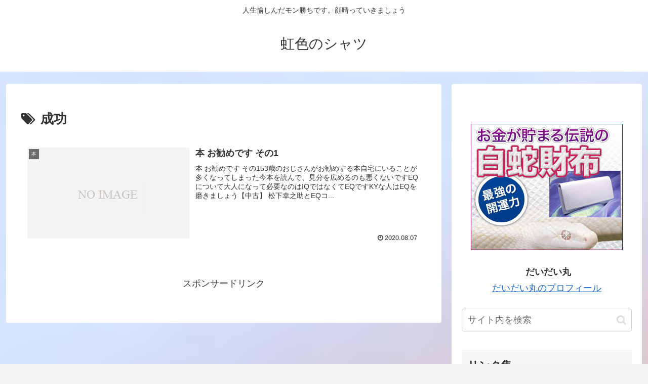

--- FILE ---
content_type: text/html; charset=utf-8
request_url: https://www.google.com/recaptcha/api2/aframe
body_size: 268
content:
<!DOCTYPE HTML><html><head><meta http-equiv="content-type" content="text/html; charset=UTF-8"></head><body><script nonce="FlRYxR0_05jk5TEJPo5tyQ">/** Anti-fraud and anti-abuse applications only. See google.com/recaptcha */ try{var clients={'sodar':'https://pagead2.googlesyndication.com/pagead/sodar?'};window.addEventListener("message",function(a){try{if(a.source===window.parent){var b=JSON.parse(a.data);var c=clients[b['id']];if(c){var d=document.createElement('img');d.src=c+b['params']+'&rc='+(localStorage.getItem("rc::a")?sessionStorage.getItem("rc::b"):"");window.document.body.appendChild(d);sessionStorage.setItem("rc::e",parseInt(sessionStorage.getItem("rc::e")||0)+1);localStorage.setItem("rc::h",'1767189460866');}}}catch(b){}});window.parent.postMessage("_grecaptcha_ready", "*");}catch(b){}</script></body></html>

--- FILE ---
content_type: application/javascript; charset=utf-8;
request_url: https://dalc.valuecommerce.com/app3?p=889221833&_s=https%3A%2F%2Fpinpin.xyz%2Ftag%2F%25E6%2588%2590%25E5%258A%259F%2F&vf=iVBORw0KGgoAAAANSUhEUgAAAAMAAAADCAYAAABWKLW%2FAAAAMElEQVQYV2NkFGP4n2GvzZC5%2Bj4DY9ZBof%2BFhvwM%2BjMeMjBu5Or6H3qOh6FaI4sBAPjjDPQirVDDAAAAAElFTkSuQmCC
body_size: 682
content:
vc_linkswitch_callback({"t":"69552bd3","r":"aVUr0wAI88gS2_IhCooAHwqKBtTuOw","ub":"aVUr0gAKasES2%2FIhCooCsQqKBtiWgQ%3D%3D","vcid":"iSQiTmqyW4xHDVP7AvFcFDsBdKaYXOFZ0Sk5xpGewXM1-ngs1RK75BhJwlT-LJ3U","vcpub":"0.586696","approach.yahoo.co.jp":{"a":"2821580","m":"2201292","g":"8447efca8c"},"paypaystep.yahoo.co.jp":{"a":"2821580","m":"2201292","g":"8447efca8c"},"mini-shopping.yahoo.co.jp":{"a":"2821580","m":"2201292","g":"8447efca8c"},"shopping.geocities.jp":{"a":"2821580","m":"2201292","g":"8447efca8c"},"l":4,"shopping.yahoo.co.jp":{"a":"2821580","m":"2201292","g":"8447efca8c"},"p":889221833,"paypaymall.yahoo.co.jp":{"a":"2821580","m":"2201292","g":"8447efca8c"},"www.amazon.co.jp":{"a":"2614000","m":"2366370","g":"92fae931ac","sp":"tag%3Dvc-22%26linkCode%3Dure"},"s":3678375})

--- FILE ---
content_type: application/javascript
request_url: https://ad.jp.ap.valuecommerce.com/servlet/jsbanner?sid=3678375&pid=888645653
body_size: 931
content:
if(typeof(__vc_paramstr) === "undefined"){__vc_paramstr = "";}if(!__vc_paramstr && location.ancestorOrigins){__vc_dlist = location.ancestorOrigins;__vc_srcurl = "&_su="+encodeURIComponent(document.URL);__vc_dlarr = [];__vc_paramstr = "";for ( var i=0, l=__vc_dlist.length; l>i; i++ ) {__vc_dlarr.push(__vc_dlist[i]);}__vc_paramstr = "&_su="+encodeURIComponent(document.URL);if (__vc_dlarr.length){__vc_paramstr = __vc_paramstr + "&_dl=" + encodeURIComponent(__vc_dlarr.join(','));}}document.write("<A TARGET='_top' HREF='//ck.jp.ap.valuecommerce.com/servlet/referral?va=2155643&sid=3678375&pid=888645653&vcid=DOJCtXiCwEF3lew2TPHE9gzwVifPfU3baa-nWsBDmEu1H5SDkzo8XbLbEHBplDew&vcpub=0.368822"+__vc_paramstr+"' rel='nofollow'><IMG BORDER=0 SRC='//i.imgvc.com/vc/images/00/20/e4/7b.jpeg'></A>");